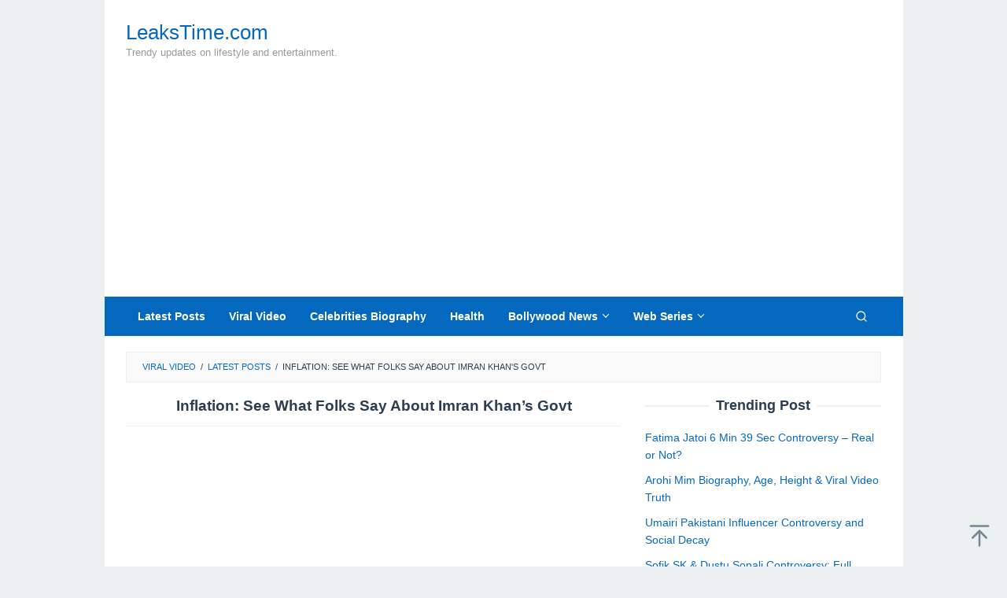

--- FILE ---
content_type: text/html; charset=UTF-8
request_url: https://www.leakstime.com/inflation-see-what-folks-say-about-imran-khans-govt/
body_size: 13941
content:
<!DOCTYPE html>
<html lang="en-US" prefix="og: https://ogp.me/ns#">
<head itemscope="itemscope" itemtype="https://schema.org/WebSite">
<meta charset="UTF-8">
<meta name="viewport" content="width=device-width, initial-scale=1">
<link rel="profile" href="http://gmpg.org/xfn/11">

	<style>img:is([sizes="auto" i], [sizes^="auto," i]) { contain-intrinsic-size: 3000px 1500px }</style>
	
<!-- Search Engine Optimization by Rank Math - https://rankmath.com/ -->
<title>Inflation: See What Folks Say About Imran Khan&#039;s Govt - LeaksTime.com</title>
<meta name="description" content="This newest video / vlog uploaded at this time on &quot; NativeMedia &quot; YouTube Channel in Full HD."/>
<meta name="robots" content="follow, index, max-snippet:-1, max-video-preview:-1, max-image-preview:large"/>
<link rel="canonical" href="https://www.leakstime.com/inflation-see-what-folks-say-about-imran-khans-govt/" />
<meta property="og:locale" content="en_US" />
<meta property="og:type" content="article" />
<meta property="og:title" content="Inflation: See What Folks Say About Imran Khan&#039;s Govt - LeaksTime.com" />
<meta property="og:description" content="This newest video / vlog uploaded at this time on &quot; NativeMedia &quot; YouTube Channel in Full HD." />
<meta property="og:url" content="https://www.leakstime.com/inflation-see-what-folks-say-about-imran-khans-govt/" />
<meta property="og:site_name" content="Leakstime.com" />
<meta property="article:tag" content="Petrol Price" />
<meta property="article:tag" content="PM Imran Khan" />
<meta property="article:section" content="Latest Posts" />
<meta property="article:published_time" content="2023-11-13T14:15:58+05:00" />
<meta name="twitter:card" content="summary_large_image" />
<meta name="twitter:title" content="Inflation: See What Folks Say About Imran Khan&#039;s Govt - LeaksTime.com" />
<meta name="twitter:description" content="This newest video / vlog uploaded at this time on &quot; NativeMedia &quot; YouTube Channel in Full HD." />
<script type="application/ld+json" class="rank-math-schema">{"@context":"https://schema.org","@graph":[{"@type":"Organization","@id":"https://www.leakstime.com/#organization","name":"leakstime.com","url":"https://www.leakstime.com","sameAs":["https://www.pinterest.com/leakstime/"],"logo":{"@type":"ImageObject","@id":"https://www.leakstime.com/#logo","url":"https://www.leakstime.com/wp-content/uploads/2023/11/logo-leaks-150x23-1.webp","contentUrl":"https://www.leakstime.com/wp-content/uploads/2023/11/logo-leaks-150x23-1.webp","caption":"Leakstime.com","inLanguage":"en-US","width":"150","height":"23"},"description":"Trendy updates on lifestyle and entertainment."},{"@type":"WebSite","@id":"https://www.leakstime.com/#website","url":"https://www.leakstime.com","name":"Leakstime.com","alternateName":"Leakstime.com","publisher":{"@id":"https://www.leakstime.com/#organization"},"inLanguage":"en-US"},{"@type":"WebPage","@id":"https://www.leakstime.com/inflation-see-what-folks-say-about-imran-khans-govt/#webpage","url":"https://www.leakstime.com/inflation-see-what-folks-say-about-imran-khans-govt/","name":"Inflation: See What Folks Say About Imran Khan&#039;s Govt - LeaksTime.com","datePublished":"2023-11-13T14:15:58+05:00","dateModified":"2023-11-13T14:15:58+05:00","isPartOf":{"@id":"https://www.leakstime.com/#website"},"inLanguage":"en-US"},{"@type":"Person","@id":"https://www.leakstime.com/inflation-see-what-folks-say-about-imran-khans-govt/#author","name":"Viral Video","image":{"@type":"ImageObject","@id":"https://secure.gravatar.com/avatar/44d6429f4ccc4e7acc642a24b5340bd35ab1094498f7f78be3970f4869396114?s=96&amp;d=mm&amp;r=g","url":"https://secure.gravatar.com/avatar/44d6429f4ccc4e7acc642a24b5340bd35ab1094498f7f78be3970f4869396114?s=96&amp;d=mm&amp;r=g","caption":"Viral Video","inLanguage":"en-US"},"sameAs":["https://www.leakstime.com/"],"worksFor":{"@id":"https://www.leakstime.com/#organization"}},{"@type":"Article","headline":"Inflation: See What Folks Say About Imran Khan&#039;s Govt - LeaksTime.com","datePublished":"2023-11-13T14:15:58+05:00","dateModified":"2023-11-13T14:15:58+05:00","author":{"@id":"https://www.leakstime.com/inflation-see-what-folks-say-about-imran-khans-govt/#author","name":"Viral Video"},"publisher":{"@id":"https://www.leakstime.com/#organization"},"description":"This newest video / vlog uploaded at this time on &quot; NativeMedia &quot; YouTube Channel in Full HD.","name":"Inflation: See What Folks Say About Imran Khan&#039;s Govt - LeaksTime.com","@id":"https://www.leakstime.com/inflation-see-what-folks-say-about-imran-khans-govt/#richSnippet","isPartOf":{"@id":"https://www.leakstime.com/inflation-see-what-folks-say-about-imran-khans-govt/#webpage"},"inLanguage":"en-US","mainEntityOfPage":{"@id":"https://www.leakstime.com/inflation-see-what-folks-say-about-imran-khans-govt/#webpage"}}]}</script>
<!-- /Rank Math WordPress SEO plugin -->

<script async src="https://pagead2.googlesyndication.com/pagead/js/adsbygoogle.js?client=ca-pub-9162062492157296"
     crossorigin="anonymous"></script>
<meta name="google-site-verification" content="jtz-Fxk_09KW-jSK_K0EmG8T9cO4s9neF_7_q6lp66A" /> 
<meta name="yandex-verification" content="e18990557f44fda5" /> 
<meta name="msvalidate.01" content="97BB4D461302443B50B4390EE29065A3" />
<link rel='stylesheet' id='idblog-core-css' href='https://www.leakstime.com/wp-content/plugins/idblog-core/css/idblog-core.css?ver=1.0.0' type='text/css' media='all' />
<style id='idblog-core-inline-css' type='text/css'>
.gmr-ab-authorname span.uname a{color:#222222 !important;}.gmr-ab-desc {color:#aaaaaa !important;}.gmr-ab-web a{color:#dddddd !important;}
</style>
<link rel='stylesheet' id='superfast-style-css' href='https://www.leakstime.com/wp-content/themes/superfast/style.css?ver=2.1.6' type='text/css' media='all' />
<style id='superfast-style-inline-css' type='text/css'>
body{color:#2c3e50;font-family:"Helvetica Neue",sans-serif;font-weight:500;font-size:14px;}kbd,a.button:hover,button:hover,.button:hover,button.button:hover,input[type="button"]:hover,input[type="reset"]:hover,input[type="submit"]:hover,a.button:focus,button:focus,.button:focus,button.button:focus,input[type="button"]:focus,input[type="reset"]:focus,input[type="submit"]:focus,a.button:active,button:active,.button:active,button.button:active,input[type="button"]:active,input[type="reset"]:active,input[type="submit"]:active,.tagcloud a:hover,.tagcloud a:focus,.tagcloud a:active{background-color:#0568bf;}a,a:hover,a:focus,a:active{color:#0568bf;}ul.page-numbers li span.page-numbers,ul.page-numbers li a:hover,.page-links a .page-link-number:hover,a.button,button,.button,button.button,input[type="button"],input[type="reset"],input[type="submit"],.tagcloud a,.sticky .gmr-box-content,.gmr-theme div.sharedaddy h3.sd-title:before,.gmr-theme div.idblog-related-post h3.related-title:before,.idblog-social-share h3:before,.bypostauthor > .comment-body{border-color:#0568bf;}.site-header{background-size:auto;background-repeat:repeat;background-position:center top;background-attachment:scroll;background-color:#ffffff;}.site-title a{color:#0568bf;}.site-description{color:#999999;}.gmr-logo{margin-top:7px;}.gmr-menuwrap{background-color:#0568bf;}#gmr-responsive-menu,.gmr-mainmenu #primary-menu > li > a,.gmr-mainmenu #primary-menu > li > button{color:#ffffff;}.gmr-mainmenu #primary-menu > li.menu-border > a span,.gmr-mainmenu #primary-menu > li.page_item_has_children > a:after,.gmr-mainmenu #primary-menu > li.menu-item-has-children > a:after,.gmr-mainmenu #primary-menu .sub-menu > li.page_item_has_children > a:after,.gmr-mainmenu #primary-menu .sub-menu > li.menu-item-has-children > a:after,.gmr-mainmenu #primary-menu .children > li.page_item_has_children > a:after,.gmr-mainmenu #primary-menu .children > li.menu-item-has-children > a:after{border-color:#ffffff;}#gmr-responsive-menu:hover,.gmr-mainmenu #primary-menu > li:hover > a,.gmr-mainmenu #primary-menu > li.current-menu-item > a,.gmr-mainmenu #primary-menu > li.current-menu-ancestor > a,.gmr-mainmenu #primary-menu > li.current_page_item > a,.gmr-mainmenu #primary-menu > li.current_page_ancestor > a,.gmr-mainmenu #primary-menu > li > button:hover{color:#ffffff;}.gmr-mainmenu #primary-menu > li.menu-border:hover > a span,.gmr-mainmenu #primary-menu > li.menu-border.current-menu-item > a span,.gmr-mainmenu #primary-menu > li.menu-border.current-menu-ancestor > a span,.gmr-mainmenu #primary-menu > li.menu-border.current_page_item > a span,.gmr-mainmenu #primary-menu > li.menu-border.current_page_ancestor > a span,.gmr-mainmenu #primary-menu > li.page_item_has_children:hover > a:after,.gmr-mainmenu #primary-menu > li.menu-item-has-children:hover > a:after{border-color:#ffffff;}.gmr-mainmenu #primary-menu > li:hover > a,.gmr-mainmenu #primary-menu > li.current-menu-item > a,.gmr-mainmenu #primary-menu > li.current-menu-ancestor > a,.gmr-mainmenu #primary-menu > li.current_page_item > a,.gmr-mainmenu #primary-menu > li.current_page_ancestor > a{background-color:#0568bf;}.gmr-secondmenuwrap{background-color:#f6f4f1;}#gmr-secondaryresponsive-menu,.gmr-secondmenu #primary-menu > li > a,.gmr-social-icon ul > li > a{color:#333333;}.gmr-secondmenu #primary-menu > li.menu-border > a span,.gmr-secondmenu #primary-menu > li.page_item_has_children > a:after,.gmr-secondmenu #primary-menu > li.menu-item-has-children > a:after,.gmr-secondmenu #primary-menu .sub-menu > li.page_item_has_children > a:after,.gmr-secondmenu #primary-menu .sub-menu > li.menu-item-has-children > a:after,.gmr-secondmenu #primary-menu .children > li.page_item_has_children > a:after,.gmr-secondmenu #primary-menu .children > li.menu-item-has-children > a:after{border-color:#333333;}#gmr-secondaryresponsive-menu:hover,.gmr-secondmenu #primary-menu > li:hover > a,.gmr-secondmenu #primary-menu .current-menu-item > a,.gmr-secondmenu #primary-menu .current-menu-ancestor > a,.gmr-secondmenu #primary-menu .current_page_item > a,.gmr-secondmenu #primary-menu .current_page_ancestor > a,.gmr-social-icon ul > li > a:hover{color:#0568bf;}.gmr-secondmenu #primary-menu > li.menu-border:hover > a span,.gmr-secondmenu #primary-menu > li.menu-border.current-menu-item > a span,.gmr-secondmenu #primary-menu > li.menu-border.current-menu-ancestor > a span,.gmr-secondmenu #primary-menu > li.menu-border.current_page_item > a span,.gmr-secondmenu #primary-menu > li.menu-border.current_page_ancestor > a span,.gmr-secondmenu #primary-menu > li.page_item_has_children:hover > a:after,.gmr-secondmenu #primary-menu > li.menu-item-has-children:hover > a:after{border-color:#0568bf;}.gmr-content,.top-header{background-color:#fff;}h1,h2,h3,h4,h5,h6,.h1,.h2,.h3,.h4,.h5,.h6,.site-title,#gmr-responsive-menu,#primary-menu > li > a{font-family:"Helvetica Neue",sans-serif;}h1{font-size:19px;}h2{font-size:17px;}h3{font-size:15px;}h4{font-size:14px;}h5{font-size:13px;}h6{font-size:12px;}.widget-footer{background-color:#3d566e;color:#ecf0f1;}.widget-footer a{color:#f39c12;}.widget-footer a:hover{color:#f1c40f;}.site-footer{background-color:#2c3e50;color:#f1c40f;}.site-footer a{color:#ecf0f1;}.site-footer a:hover{color:#bdc3c7;}
</style>
<style id='rocket-lazyload-inline-css' type='text/css'>
.rll-youtube-player{position:relative;padding-bottom:56.23%;height:0;overflow:hidden;max-width:100%;}.rll-youtube-player:focus-within{outline: 2px solid currentColor;outline-offset: 5px;}.rll-youtube-player iframe{position:absolute;top:0;left:0;width:100%;height:100%;z-index:100;background:0 0}.rll-youtube-player img{bottom:0;display:block;left:0;margin:auto;max-width:100%;width:100%;position:absolute;right:0;top:0;border:none;height:auto;-webkit-transition:.4s all;-moz-transition:.4s all;transition:.4s all}.rll-youtube-player img:hover{-webkit-filter:brightness(75%)}.rll-youtube-player .play{height:100%;width:100%;left:0;top:0;position:absolute;background:url(https://www.leakstime.com/wp-content/plugins/rocket-lazy-load/assets/img/youtube.png) no-repeat center;background-color: transparent !important;cursor:pointer;border:none;}
</style>
<link rel="alternate" title="oEmbed (JSON)" type="application/json+oembed" href="https://www.leakstime.com/wp-json/oembed/1.0/embed?url=https%3A%2F%2Fwww.leakstime.com%2Finflation-see-what-folks-say-about-imran-khans-govt%2F" />
<link rel="alternate" title="oEmbed (XML)" type="text/xml+oembed" href="https://www.leakstime.com/wp-json/oembed/1.0/embed?url=https%3A%2F%2Fwww.leakstime.com%2Finflation-see-what-folks-say-about-imran-khans-govt%2F&#038;format=xml" />
<link rel="pingback" href="https://www.leakstime.com/xmlrpc.php"><link rel="icon" href="https://www.leakstime.com/wp-content/uploads/2023/11/radialogy-CR.png" sizes="32x32" />
<link rel="icon" href="https://www.leakstime.com/wp-content/uploads/2023/11/radialogy-CR.png" sizes="192x192" />
<link rel="apple-touch-icon" href="https://www.leakstime.com/wp-content/uploads/2023/11/radialogy-CR.png" />
<meta name="msapplication-TileImage" content="https://www.leakstime.com/wp-content/uploads/2023/11/radialogy-CR.png" />
<noscript><style id="rocket-lazyload-nojs-css">.rll-youtube-player, [data-lazy-src]{display:none !important;}</style></noscript></head>

<body class="wp-singular post-template-default single single-post postid-442 single-format-standard wp-theme-superfast gmr-theme idtheme kentooz gmr-masonry-layout gmr-has-sidebar gmr-sticky gmr-box-layout group-blog" itemscope="itemscope" itemtype="https://schema.org/WebPage">
<div class="site inner-wrap" id="site-container">

	<a class="skip-link screen-reader-text" href="#main">Skip to content</a>

	
		
		<header id="masthead" class="site-header" role="banner" itemscope="itemscope" itemtype="https://schema.org/WPHeader">
			
						<div class="container">
					<div class="clearfix gmr-headwrapper">
						<div class="gmr-logomobile"><div class="gmr-logo"><div class="site-title" itemprop="headline"><a href="https://www.leakstime.com/" itemprop="url" title="LeaksTime.com">LeaksTime.com</a></div><span class="site-description" itemprop="description">Trendy updates on lifestyle and entertainment.</span></div></div><div class="idblog-topbanner"><script async src="https://pagead2.googlesyndication.com/pagead/js/adsbygoogle.js?client=ca-pub-9162062492157296"
     crossorigin="anonymous"></script>
<!-- 2025 sep -->
<ins class="adsbygoogle"
     style="display:block"
     data-ad-client="ca-pub-9162062492157296"
     data-ad-slot="6297398420"
     data-ad-format="auto"
     data-full-width-responsive="true"></ins>
<script>
     (adsbygoogle = window.adsbygoogle || []).push({});
</script></div>					</div>
				</div>
					</header><!-- #masthead -->
		<div class="top-header pos-stickymenu">
							<div class="gmr-menuwrap clearfix">
								<div class="container">
															<div class="close-topnavmenu-wrap"><a id="close-topnavmenu-button" rel="nofollow" href="#"><svg xmlns="http://www.w3.org/2000/svg" xmlns:xlink="http://www.w3.org/1999/xlink" aria-hidden="true" role="img" width="1em" height="1em" preserveAspectRatio="xMidYMid meet" viewBox="0 0 32 32"><path d="M16 2C8.2 2 2 8.2 2 16s6.2 14 14 14s14-6.2 14-14S23.8 2 16 2zm0 26C9.4 28 4 22.6 4 16S9.4 4 16 4s12 5.4 12 12s-5.4 12-12 12z" fill="currentColor"/><path d="M21.4 23L16 17.6L10.6 23L9 21.4l5.4-5.4L9 10.6L10.6 9l5.4 5.4L21.4 9l1.6 1.6l-5.4 5.4l5.4 5.4z" fill="currentColor"/></svg></a></div>
						<a id="gmr-responsive-menu" href="#menus" rel="nofollow">
							<svg xmlns="http://www.w3.org/2000/svg" xmlns:xlink="http://www.w3.org/1999/xlink" aria-hidden="true" role="img" width="1em" height="1em" preserveAspectRatio="xMidYMid meet" viewBox="0 0 24 24"><path d="M3 18h18v-2H3v2zm0-5h18v-2H3v2zm0-7v2h18V6H3z" fill="currentColor"/></svg>MENU						</a>
						<nav id="site-navigation" class="gmr-mainmenu" role="navigation" itemscope="itemscope" itemtype="https://schema.org/SiteNavigationElement">
							<ul id="primary-menu" class="menu"><li id="menu-item-2743" class="menu-item menu-item-type-taxonomy menu-item-object-category current-post-ancestor current-menu-parent current-post-parent menu-item-2743"><a href="https://www.leakstime.com/category/latest-posts/" itemprop="url"><span itemprop="name">Latest Posts</span></a></li>
<li id="menu-item-2746" class="menu-item menu-item-type-taxonomy menu-item-object-category menu-item-2746"><a href="https://www.leakstime.com/category/viral-video/" itemprop="url"><span itemprop="name">Viral Video</span></a></li>
<li id="menu-item-5773" class="menu-item menu-item-type-taxonomy menu-item-object-category menu-item-5773"><a href="https://www.leakstime.com/category/celebrities-biography/" itemprop="url"><span itemprop="name">Celebrities Biography</span></a></li>
<li id="menu-item-6099" class="menu-item menu-item-type-taxonomy menu-item-object-category menu-item-6099"><a href="https://www.leakstime.com/category/health/" itemprop="url"><span itemprop="name">Health</span></a></li>
<li id="menu-item-2742" class="menu-item menu-item-type-taxonomy menu-item-object-category menu-item-has-children menu-item-2742"><a href="https://www.leakstime.com/category/entertainment/bollywood-news/" itemprop="url"><span itemprop="name">Bollywood News</span></a>
<ul class="sub-menu">
	<li id="menu-item-2747" class="menu-item menu-item-type-taxonomy menu-item-object-category menu-item-2747"><a href="https://www.leakstime.com/category/entertainment/lollywood-news/" itemprop="url"><span itemprop="name">Lollywood News</span></a></li>
	<li id="menu-item-2748" class="menu-item menu-item-type-taxonomy menu-item-object-category menu-item-2748"><a href="https://www.leakstime.com/category/entertainment/hollywood-news/" itemprop="url"><span itemprop="name">Hollywood News</span></a></li>
	<li id="menu-item-2749" class="menu-item menu-item-type-taxonomy menu-item-object-category menu-item-2749"><a href="https://www.leakstime.com/category/entertainment/south-indian-film-industry/" itemprop="url"><span itemprop="name">South Indian Film Industry</span></a></li>
</ul>
</li>
<li id="menu-item-2745" class="menu-item menu-item-type-taxonomy menu-item-object-category menu-item-has-children menu-item-2745"><a href="https://www.leakstime.com/category/web-series/" itemprop="url"><span itemprop="name">Web Series</span></a>
<ul class="sub-menu">
	<li id="menu-item-2759" class="menu-item menu-item-type-taxonomy menu-item-object-category menu-item-2759"><a href="https://www.leakstime.com/category/web-series/ullu-app/" itemprop="url"><span itemprop="name">Ullu App</span></a></li>
	<li id="menu-item-2755" class="menu-item menu-item-type-taxonomy menu-item-object-category menu-item-2755"><a href="https://www.leakstime.com/category/web-series/primeshots-app/" itemprop="url"><span itemprop="name">PrimeShots App</span></a></li>
	<li id="menu-item-2752" class="menu-item menu-item-type-taxonomy menu-item-object-category menu-item-2752"><a href="https://www.leakstime.com/category/web-series/primeplay-web-series/" itemprop="url"><span itemprop="name">PrimePlay Web Series</span></a></li>
	<li id="menu-item-2753" class="menu-item menu-item-type-taxonomy menu-item-object-category menu-item-2753"><a href="https://www.leakstime.com/category/web-series/kooku-app-web-series/" itemprop="url"><span itemprop="name">Kooku App Web series</span></a></li>
	<li id="menu-item-2756" class="menu-item menu-item-type-taxonomy menu-item-object-category menu-item-2756"><a href="https://www.leakstime.com/category/web-series/besharams-app/" itemprop="url"><span itemprop="name">Besharams App</span></a></li>
	<li id="menu-item-2754" class="menu-item menu-item-type-taxonomy menu-item-object-category menu-item-2754"><a href="https://www.leakstime.com/category/hunters-app/" itemprop="url"><span itemprop="name">Hunters App</span></a></li>
	<li id="menu-item-2751" class="menu-item menu-item-type-taxonomy menu-item-object-category menu-item-2751"><a href="https://www.leakstime.com/category/web-series/wow-originals-apps/" itemprop="url"><span itemprop="name">WOW Originals Apps</span></a></li>
	<li id="menu-item-2757" class="menu-item menu-item-type-taxonomy menu-item-object-category menu-item-2757"><a href="https://www.leakstime.com/category/web-series/voovi-apps/" itemprop="url"><span itemprop="name">Voovi Apps</span></a></li>
	<li id="menu-item-2758" class="menu-item menu-item-type-taxonomy menu-item-object-category menu-item-2758"><a href="https://www.leakstime.com/category/web-series/yessma-app/" itemprop="url"><span itemprop="name">Yessma App</span></a></li>
</ul>
</li>
<li class="menu-item menu-item-type-search-btn gmr-search pull-right"><button class="search-button topnav-button" id="search-menu-button" title="Search"><svg xmlns="http://www.w3.org/2000/svg" xmlns:xlink="http://www.w3.org/1999/xlink" aria-hidden="true" role="img" width="1em" height="1em" preserveAspectRatio="xMidYMid meet" viewBox="0 0 24 24"><g fill="none" stroke="currentColor" stroke-width="2" stroke-linecap="round" stroke-linejoin="round"><circle cx="11" cy="11" r="8"/><path d="M21 21l-4.35-4.35"/></g></svg></button><div class="search-dropdown search" id="search-dropdown-container"><form method="get" class="gmr-searchform searchform" action="https://www.leakstime.com/"><input type="text" name="s" id="s" placeholder="Search" /></form></div></li></ul>						</nav><!-- #site-navigation -->
									</div>
			</div>
		</div><!-- .top-header -->
		
			<div id="content" class="gmr-content">
			
						<div class="container">
				<div class="row">
								<div class="col-md-12">
				<div class="breadcrumbs" itemscope itemtype="https://schema.org/BreadcrumbList">
																										<span class="first-cl" itemprop="itemListElement" itemscope itemtype="https://schema.org/ListItem">
									<a itemscope itemtype="https://schema.org/WebPage" itemprop="item" itemid="https://www.leakstime.com/" href="https://www.leakstime.com/"><span itemprop="name">Viral Video</span></a>
									<span itemprop="position" content="1"></span>
								</span>
														<span class="separator">/</span>
																																<span class="0-cl" itemprop="itemListElement" itemscope itemtype="https://schema.org/ListItem">
									<a itemscope itemtype="https://schema.org/WebPage" itemprop="item" itemid="https://www.leakstime.com/category/latest-posts/" href="https://www.leakstime.com/category/latest-posts/"><span itemprop="name">Latest Posts</span></a>
									<span itemprop="position" content="2"></span>
								</span>
														<span class="separator">/</span>
																								<span class="last-cl" itemscope itemtype="https://schema.org/ListItem">
							<span itemprop="name">Inflation: See What Folks Say About Imran Khan&#039;s Govt</span>
							<span itemprop="position" content="3"></span>
							</span>
															</div>
			</div>
				
<div id="primary" class="content-area col-md-8">
	<main id="main" class="site-main" role="main">

	
<article id="post-442" class="post-442 post type-post status-publish format-standard hentry category-latest-posts tag-petrol-price tag-pm-imran-khan" itemscope="itemscope" itemtype="https://schema.org/CreativeWork">

	<div class="gmr-box-content gmr-single">
	
		<header class="entry-header">
			<h1 class="entry-title" itemprop="headline">Inflation: See What Folks Say About Imran Khan&#8217;s Govt</h1>					</header><!-- .entry-header -->

		<div class="entry-content entry-content-single" itemprop="text">
			<div class="idblog-banner-beforecontent"><script async src="https://pagead2.googlesyndication.com/pagead/js/adsbygoogle.js?client=ca-pub-9162062492157296"
     crossorigin="anonymous"></script>
<!-- 2025 sep -->
<ins class="adsbygoogle"
     style="display:block"
     data-ad-client="ca-pub-9162062492157296"
     data-ad-slot="6297398420"
     data-ad-format="auto"
     data-full-width-responsive="true"></ins>
<script>
     (adsbygoogle = window.adsbygoogle || []).push({});
</script></div><p>This newest video / vlog uploaded at this time on <strong>&#8221; NativeMedia &#8220;</strong> YouTube Channel in Full HD.
<p>The Matter of this video was <strong>&#8221; Inflation: NativeMedia&#8217;s Newest Survey, See What Folks Say About Imran Khan&#8217;s Govt &#8221; </strong></p><div class="idblog-banner-insidecontent"><script async src="https://pagead2.googlesyndication.com/pagead/js/adsbygoogle.js?client=ca-pub-9162062492157296"
     crossorigin="anonymous"></script>
<!-- 2025 sep -->
<ins class="adsbygoogle"
     style="display:block"
     data-ad-client="ca-pub-9162062492157296"
     data-ad-slot="6297398420"
     data-ad-format="auto"
     data-full-width-responsive="true"></ins>
<script>
     (adsbygoogle = window.adsbygoogle || []).push({});
</script></div>
<p><strong>Watch Video: </strong>
<p>[youtube https://www.youtube.com/watch?v=9lVppOaCWNc&amp;w=640&amp;h=360]
<p>Please go away your ideas on at this time&#8217;s episode within the feedback part.
<div class="idblog-banner-aftercontent"><script async src="https://pagead2.googlesyndication.com/pagead/js/adsbygoogle.js?client=ca-pub-9162062492157296"
     crossorigin="anonymous"></script>
<!-- 2025 sep -->
<ins class="adsbygoogle"
     style="display:block"
     data-ad-client="ca-pub-9162062492157296"
     data-ad-slot="6297398420"
     data-ad-format="auto"
     data-full-width-responsive="true"></ins>
<script>
     (adsbygoogle = window.adsbygoogle || []).push({});
</script></div><div class="idblog-social-share"><h3>Share this:</h3><ul class="idblog-socialicon-share"><li class="facebook"><a href="https://www.facebook.com/sharer/sharer.php?u=https%3A%2F%2Fwww.leakstime.com%2Finflation-see-what-folks-say-about-imran-khans-govt%2F" class="gmr-share-facebook" rel="nofollow" title="Share this"><svg xmlns="http://www.w3.org/2000/svg" xmlns:xlink="http://www.w3.org/1999/xlink" aria-hidden="true" role="img" width="0.49em" height="1em" preserveAspectRatio="xMidYMid meet" viewBox="0 0 486.037 1000"><path d="M124.074 1000V530.771H0V361.826h124.074V217.525C124.074 104.132 197.365 0 366.243 0C434.619 0 485.18 6.555 485.18 6.555l-3.984 157.766s-51.564-.502-107.833-.502c-60.9 0-70.657 28.065-70.657 74.646v123.361h183.331l-7.977 168.945H302.706V1000H124.074" fill="currentColor"/></svg></a></li><li class="twitter"><a href="https://twitter.com/intent/tweet?url=https%3A%2F%2Fwww.leakstime.com%2Finflation-see-what-folks-say-about-imran-khans-govt%2F&amp;text=Inflation%3A%20See%20What%20Folks%20Say%20About%20Imran%20Khan%26%238217%3Bs%20Govt" class="gmr-share-twitter" rel="nofollow" title="Tweet this"><svg xmlns="http://www.w3.org/2000/svg" width="1em" height="1em" viewBox="0 0 24 24"><path fill="currentColor" d="M18.901 1.153h3.68l-8.04 9.19L24 22.846h-7.406l-5.8-7.584l-6.638 7.584H.474l8.6-9.83L0 1.154h7.594l5.243 6.932ZM17.61 20.644h2.039L6.486 3.24H4.298Z"/></svg></a></li><li class="pinterest"><a href="https://pinterest.com/pin/create/button/?url=https%3A%2F%2Fwww.leakstime.com%2Finflation-see-what-folks-say-about-imran-khans-govt%2F&amp;media=&amp;description=Inflation%3A%20See%20What%20Folks%20Say%20About%20Imran%20Khan%26%238217%3Bs%20Govt" class="gmr-share-pinit" rel="nofollow" title="Pin this"><svg xmlns="http://www.w3.org/2000/svg" xmlns:xlink="http://www.w3.org/1999/xlink" aria-hidden="true" role="img" width="1em" height="1em" preserveAspectRatio="xMidYMid meet" viewBox="0 0 32 32"><path d="M16.75.406C10.337.406 4 4.681 4 11.6c0 4.4 2.475 6.9 3.975 6.9c.619 0 .975-1.725.975-2.212c0-.581-1.481-1.819-1.481-4.238c0-5.025 3.825-8.588 8.775-8.588c4.256 0 7.406 2.419 7.406 6.863c0 3.319-1.331 9.544-5.644 9.544c-1.556 0-2.888-1.125-2.888-2.737c0-2.363 1.65-4.65 1.65-7.088c0-4.137-5.869-3.387-5.869 1.613c0 1.05.131 2.212.6 3.169c-.863 3.713-2.625 9.244-2.625 13.069c0 1.181.169 2.344.281 3.525c.212.238.106.213.431.094c3.15-4.313 3.038-5.156 4.463-10.8c.769 1.463 2.756 2.25 4.331 2.25c6.637 0 9.619-6.469 9.619-12.3c0-6.206-5.363-10.256-11.25-10.256z" fill="currentColor"/></svg></a></li><li class="telegram"><a href="https://t.me/share/url?url=https%3A%2F%2Fwww.leakstime.com%2Finflation-see-what-folks-say-about-imran-khans-govt%2F&amp;text=Inflation%3A%20See%20What%20Folks%20Say%20About%20Imran%20Khan%26%238217%3Bs%20Govt" target="_blank" rel="nofollow" title="Telegram Share"><svg xmlns="http://www.w3.org/2000/svg" xmlns:xlink="http://www.w3.org/1999/xlink" aria-hidden="true" role="img" width="1em" height="1em" preserveAspectRatio="xMidYMid meet" viewBox="0 0 48 48"><path d="M41.42 7.309s3.885-1.515 3.56 2.164c-.107 1.515-1.078 6.818-1.834 12.553l-2.59 16.99s-.216 2.489-2.159 2.922c-1.942.432-4.856-1.515-5.396-1.948c-.432-.325-8.094-5.195-10.792-7.575c-.756-.65-1.62-1.948.108-3.463L33.648 18.13c1.295-1.298 2.59-4.328-2.806-.649l-15.11 10.28s-1.727 1.083-4.964.109l-7.016-2.165s-2.59-1.623 1.835-3.246c10.793-5.086 24.068-10.28 35.831-15.15z" fill="currentColor"/></svg></a></li><li class="whatsapp"><a href="https://api.whatsapp.com/send?text=Inflation%3A%20See%20What%20Folks%20Say%20About%20Imran%20Khan%26%238217%3Bs%20Govt https%3A%2F%2Fwww.leakstime.com%2Finflation-see-what-folks-say-about-imran-khans-govt%2F" class="gmr-share-whatsapp" rel="nofollow" title="Whatsapp"><svg xmlns="http://www.w3.org/2000/svg" xmlns:xlink="http://www.w3.org/1999/xlink" aria-hidden="true" role="img" width="1em" height="1em" preserveAspectRatio="xMidYMid meet" viewBox="0 0 24 24"><path d="M15.271 13.21a7.014 7.014 0 0 1 1.543.7l-.031-.018c.529.235.986.51 1.403.833l-.015-.011c.02.061.032.13.032.203l-.001.032v-.001c-.015.429-.11.832-.271 1.199l.008-.021c-.231.463-.616.82-1.087 1.01l-.014.005a3.624 3.624 0 0 1-1.576.411h-.006a8.342 8.342 0 0 1-2.988-.982l.043.022a8.9 8.9 0 0 1-2.636-1.829l-.001-.001a20.473 20.473 0 0 1-2.248-2.794l-.047-.074a5.38 5.38 0 0 1-1.1-2.995l-.001-.013v-.124a3.422 3.422 0 0 1 1.144-2.447l.003-.003a1.17 1.17 0 0 1 .805-.341h.001c.101.003.198.011.292.025l-.013-.002c.087.013.188.021.292.023h.003a.642.642 0 0 1 .414.102l-.002-.001c.107.118.189.261.238.418l.002.008q.124.31.512 1.364c.135.314.267.701.373 1.099l.014.063a1.573 1.573 0 0 1-.533.889l-.003.002q-.535.566-.535.72a.436.436 0 0 0 .081.234l-.001-.001a7.03 7.03 0 0 0 1.576 2.119l.005.005a9.89 9.89 0 0 0 2.282 1.54l.059.026a.681.681 0 0 0 .339.109h.002q.233 0 .838-.752t.804-.752zm-3.147 8.216h.022a9.438 9.438 0 0 0 3.814-.799l-.061.024c2.356-.994 4.193-2.831 5.163-5.124l.024-.063c.49-1.113.775-2.411.775-3.775s-.285-2.662-.799-3.837l.024.062c-.994-2.356-2.831-4.193-5.124-5.163l-.063-.024c-1.113-.49-2.411-.775-3.775-.775s-2.662.285-3.837.799l.062-.024c-2.356.994-4.193 2.831-5.163 5.124l-.024.063a9.483 9.483 0 0 0-.775 3.787a9.6 9.6 0 0 0 1.879 5.72l-.019-.026l-1.225 3.613l3.752-1.194a9.45 9.45 0 0 0 5.305 1.612h.047zm0-21.426h.033c1.628 0 3.176.342 4.575.959L16.659.93c2.825 1.197 5.028 3.4 6.196 6.149l.029.076c.588 1.337.93 2.896.93 4.535s-.342 3.198-.959 4.609l.029-.074c-1.197 2.825-3.4 5.028-6.149 6.196l-.076.029c-1.327.588-2.875.93-4.503.93h-.034h.002h-.053c-2.059 0-3.992-.541-5.664-1.488l.057.03L-.001 24l2.109-6.279a11.505 11.505 0 0 1-1.674-6.01c0-1.646.342-3.212.959-4.631l-.029.075C2.561 4.33 4.764 2.127 7.513.959L7.589.93A11.178 11.178 0 0 1 12.092 0h.033h-.002z" fill="currentColor"/></svg></a></li></ul></div>		</div><!-- .entry-content -->

		<footer class="entry-footer">
			<span class="cat-links">Posted in <a href="https://www.leakstime.com/category/latest-posts/" rel="category tag">Latest Posts</a></span><span class="tags-links">Tagged <a href="https://www.leakstime.com/tag/petrol-price/" rel="tag">Petrol Price</a>, <a href="https://www.leakstime.com/tag/pm-imran-khan/" rel="tag">PM Imran Khan</a></span>					</footer><!-- .entry-footer -->

	</div><!-- .gmr-box-content -->
	</article><!-- #post-## -->

<div class="gmr-box-content">

	<div id="comments" class="comments-area">

	
			<div id="respond" class="comment-respond">
		<h3 id="reply-title" class="comment-reply-title">Leave a Reply <small><a rel="nofollow" id="cancel-comment-reply-link" href="/inflation-see-what-folks-say-about-imran-khans-govt/#respond" style="display:none;">Cancel reply</a></small></h3><form action="https://www.leakstime.com/wp-comments-post.php" method="post" id="commentform" class="comment-form"><p class="comment-notes"><span id="email-notes">Your email address will not be published.</span> <span class="required-field-message">Required fields are marked <span class="required">*</span></span></p><p class="comment-form-comment"><label for="comment" class="gmr-hidden">Comment</label><textarea id="comment" name="comment" cols="45" rows="4" placeholder="Comment" aria-required="true"></textarea></p><p class="comment-form-author"><input id="author" name="author" type="text" value="" placeholder="Name*" size="30" aria-required='true' /></p>
<p class="comment-form-email"><input id="email" name="email" type="text" value="" placeholder="Email*" size="30" aria-required='true' /></p>
<p class="comment-form-url"><input id="url" name="url" type="text" value="" placeholder="Website" size="30" /></p>
<p class="form-submit"><input name="submit" type="submit" id="submit" class="submit" value="Post Comment" /> <input type='hidden' name='comment_post_ID' value='442' id='comment_post_ID' />
<input type='hidden' name='comment_parent' id='comment_parent' value='0' />
</p></form>	</div><!-- #respond -->
	
	</div><!-- #comments -->

</div><!-- .gmr-box-content -->

	</main><!-- #main -->
</div><!-- #primary -->


<aside id="secondary" class="widget-area col-md-4 pos-sticky" role="complementary" >
	
		<div id="recent-posts-2" class="widget widget_recent_entries">
		<h3 class="widget-title">Trending Post</h3>
		<ul>
											<li>
					<a href="https://www.leakstime.com/fatima-jatoi-6-min-39-sec-controversy-real-or-not/">Fatima Jatoi 6 Min 39 Sec Controversy – Real or Not?</a>
									</li>
											<li>
					<a href="https://www.leakstime.com/arohi-mim-biography-age-height-viral-video-truth/">Arohi Mim Biography, Age, Height &amp; Viral Video Truth</a>
									</li>
											<li>
					<a href="https://www.leakstime.com/umairi-pakistani-influencer-controversy-and-social-decay/">Umairi Pakistani Influencer Controversy and Social Decay</a>
									</li>
											<li>
					<a href="https://www.leakstime.com/sofik-sk-dustu-sonali-controversy-full-facts-updates/">Sofik SK &amp; Dustu Sonali Controversy: Full Facts &amp; Updates</a>
									</li>
											<li>
					<a href="https://www.leakstime.com/news-anchor-gisella-bayonas-viral-video-and-true-story/">News Anchor Gisella Bayona’s Viral Video and True Story</a>
									</li>
											<li>
					<a href="https://www.leakstime.com/fair-and-lovely-laga-lo-viral-girl-new-video-release/">Fair and Lovely Laga Lo Viral – Girl New Video Release</a>
									</li>
											<li>
					<a href="https://www.leakstime.com/tiwa-savage-biography-career-painful-scandal/">Tiwa Savage Biography, Career &amp; Painful Scandal</a>
									</li>
											<li>
					<a href="https://www.leakstime.com/ira-moni-viral-leak-scandal-real-life-story/">Ira Moni Viral Leak Scandal &#038; Real Life Story</a>
									</li>
											<li>
					<a href="https://www.leakstime.com/aylx-star-career-rise-amid-online-leak-buzz/">Aylx Star Career Rise Amid Online Leak Buzz</a>
									</li>
					</ul>

		</div></aside><!-- #secondary -->
					</div><!-- .row -->
			</div><!-- .container -->
			<div id="stop-container"></div>
					</div><!-- .gmr-content -->
	
</div><!-- #site-container -->

	<div id="footer-container">
		<div class="gmr-bgstripes">
			<span class="gmr-bgstripe gmr-color1"></span><span class="gmr-bgstripe gmr-color2"></span>
			<span class="gmr-bgstripe gmr-color3"></span><span class="gmr-bgstripe gmr-color4"></span>
			<span class="gmr-bgstripe gmr-color5"></span><span class="gmr-bgstripe gmr-color6"></span>
			<span class="gmr-bgstripe gmr-color7"></span><span class="gmr-bgstripe gmr-color8"></span>
			<span class="gmr-bgstripe gmr-color9"></span><span class="gmr-bgstripe gmr-color10"></span>
			<span class="gmr-bgstripe gmr-color11"></span><span class="gmr-bgstripe gmr-color12"></span>
			<span class="gmr-bgstripe gmr-color13"></span><span class="gmr-bgstripe gmr-color14"></span>
			<span class="gmr-bgstripe gmr-color15"></span><span class="gmr-bgstripe gmr-color16"></span>
			<span class="gmr-bgstripe gmr-color17"></span><span class="gmr-bgstripe gmr-color18"></span>
			<span class="gmr-bgstripe gmr-color19"></span><span class="gmr-bgstripe gmr-color20"></span>
		</div>

						<div id="footer-sidebar" class="widget-footer" role="complementary">
					<div class="container">
						<div class="row">
															<div class="footer-column col-md-12">
									<div id="nav_menu-2" class="widget widget_nav_menu"><div class="menu-footer-container"><ul id="menu-footer" class="menu"><li id="menu-item-2728" class="menu-item menu-item-type-post_type menu-item-object-page menu-item-2728"><a href="https://www.leakstime.com/copyright-policy/" itemprop="url">Copyright Policy</a></li>
<li id="menu-item-2726" class="menu-item menu-item-type-post_type menu-item-object-page menu-item-privacy-policy menu-item-2726"><a rel="privacy-policy" href="https://www.leakstime.com/privacy-policy/" itemprop="url">Privacy Policy</a></li>
<li id="menu-item-2729" class="menu-item menu-item-type-post_type menu-item-object-page menu-item-2729"><a href="https://www.leakstime.com/terms-of-service/" itemprop="url">Terms of Service</a></li>
<li id="menu-item-2727" class="menu-item menu-item-type-post_type menu-item-object-page menu-item-2727"><a href="https://www.leakstime.com/contact-us/" itemprop="url">Contact Us</a></li>
</ul></div></div>								</div>
																																		</div>
					</div>
				</div>
				
		<footer id="colophon" class="site-footer" role="contentinfo" >
			<div class="container">
				<div class="site-info">
									<a href="https://wordpress.org/" title="Proudly powered by WordPress">Proudly powered by WordPress</a>
					<span class="sep"> / </span>
					<a href="https://www.idtheme.com/superfast/" title="Theme: Superfast">Theme: Superfast</a>
								</div><!-- .site-info -->
			</div><!-- .container -->
		</footer><!-- #colophon -->

	
</div><!-- #footer-container -->
<div class="gmr-ontop gmr-hide"><svg xmlns="http://www.w3.org/2000/svg" xmlns:xlink="http://www.w3.org/1999/xlink" aria-hidden="true" role="img" width="1em" height="1em" preserveAspectRatio="xMidYMid meet" viewBox="0 0 24 24"><g fill="none"><path d="M12 22V7" stroke="currentColor" stroke-width="2" stroke-linecap="round" stroke-linejoin="round"/><path d="M5 14l7-7l7 7" stroke="currentColor" stroke-width="2" stroke-linecap="round" stroke-linejoin="round"/><path d="M3 2h18" stroke="currentColor" stroke-width="2" stroke-linecap="round" stroke-linejoin="round"/></g></svg></div>

<script type="speculationrules">
{"prefetch":[{"source":"document","where":{"and":[{"href_matches":"\/*"},{"not":{"href_matches":["\/wp-*.php","\/wp-admin\/*","\/wp-content\/uploads\/*","\/wp-content\/*","\/wp-content\/plugins\/*","\/wp-content\/themes\/superfast\/*","\/*\\?(.+)"]}},{"not":{"selector_matches":"a[rel~=\"nofollow\"]"}},{"not":{"selector_matches":".no-prefetch, .no-prefetch a"}}]},"eagerness":"conservative"}]}
</script>
<!-- Google tag (gtag.js) -->
<script async src="https://www.googletagmanager.com/gtag/js?id=G-LDJXCKLXJ6"></script>
<script>
  window.dataLayer = window.dataLayer || [];
  function gtag(){dataLayer.push(arguments);}
  gtag('js', new Date());

  gtag('config', 'G-LDJXCKLXJ6');
</script>
<script type="text/javascript" src="https://www.leakstime.com/wp-content/themes/superfast/js/customscript.js?ver=2.1.6" id="superfast-customscript-js"></script>
<script type="text/javascript" src="https://www.leakstime.com/wp-includes/js/comment-reply.min.js?ver=6.8.2" id="comment-reply-js" async="async" data-wp-strategy="async"></script>
<script>window.lazyLoadOptions = [{
                elements_selector: "img[data-lazy-src],.rocket-lazyload,iframe[data-lazy-src]",
                data_src: "lazy-src",
                data_srcset: "lazy-srcset",
                data_sizes: "lazy-sizes",
                class_loading: "lazyloading",
                class_loaded: "lazyloaded",
                threshold: 300,
                callback_loaded: function(element) {
                    if ( element.tagName === "IFRAME" && element.dataset.rocketLazyload == "fitvidscompatible" ) {
                        if (element.classList.contains("lazyloaded") ) {
                            if (typeof window.jQuery != "undefined") {
                                if (jQuery.fn.fitVids) {
                                    jQuery(element).parent().fitVids();
                                }
                            }
                        }
                    }
                }},{
				elements_selector: ".rocket-lazyload",
				data_src: "lazy-src",
				data_srcset: "lazy-srcset",
				data_sizes: "lazy-sizes",
				class_loading: "lazyloading",
				class_loaded: "lazyloaded",
				threshold: 300,
			}];
        window.addEventListener('LazyLoad::Initialized', function (e) {
            var lazyLoadInstance = e.detail.instance;

            if (window.MutationObserver) {
                var observer = new MutationObserver(function(mutations) {
                    var image_count = 0;
                    var iframe_count = 0;
                    var rocketlazy_count = 0;

                    mutations.forEach(function(mutation) {
                        for (var i = 0; i < mutation.addedNodes.length; i++) {
                            if (typeof mutation.addedNodes[i].getElementsByTagName !== 'function') {
                                continue;
                            }

                            if (typeof mutation.addedNodes[i].getElementsByClassName !== 'function') {
                                continue;
                            }

                            images = mutation.addedNodes[i].getElementsByTagName('img');
                            is_image = mutation.addedNodes[i].tagName == "IMG";
                            iframes = mutation.addedNodes[i].getElementsByTagName('iframe');
                            is_iframe = mutation.addedNodes[i].tagName == "IFRAME";
                            rocket_lazy = mutation.addedNodes[i].getElementsByClassName('rocket-lazyload');

                            image_count += images.length;
			                iframe_count += iframes.length;
			                rocketlazy_count += rocket_lazy.length;

                            if(is_image){
                                image_count += 1;
                            }

                            if(is_iframe){
                                iframe_count += 1;
                            }
                        }
                    } );

                    if(image_count > 0 || iframe_count > 0 || rocketlazy_count > 0){
                        lazyLoadInstance.update();
                    }
                } );

                var b      = document.getElementsByTagName("body")[0];
                var config = { childList: true, subtree: true };

                observer.observe(b, config);
            }
        }, false);</script><script data-no-minify="1" async src="https://www.leakstime.com/wp-content/plugins/rocket-lazy-load/assets/js/16.1/lazyload.min.js"></script><script>function lazyLoadThumb(e,alt,l){var t='<img loading="lazy" src="https://i.ytimg.com/vi/ID/hqdefault.jpg" alt="" width="480" height="360">',a='<button class="play" aria-label="play Youtube video"></button>';if(l){t=t.replace('data-lazy-','');t=t.replace('loading="lazy"','');t=t.replace(/<noscript>.*?<\/noscript>/g,'');}t=t.replace('alt=""','alt="'+alt+'"');return t.replace("ID",e)+a}function lazyLoadYoutubeIframe(){var e=document.createElement("iframe"),t="ID?autoplay=1";t+=0===this.parentNode.dataset.query.length?"":"&"+this.parentNode.dataset.query;e.setAttribute("src",t.replace("ID",this.parentNode.dataset.src)),e.setAttribute("frameborder","0"),e.setAttribute("allowfullscreen","1"),e.setAttribute("allow","accelerometer; autoplay; encrypted-media; gyroscope; picture-in-picture"),this.parentNode.parentNode.replaceChild(e,this.parentNode)}document.addEventListener("DOMContentLoaded",function(){var exclusions=[];var e,t,p,u,l,a=document.getElementsByClassName("rll-youtube-player");for(t=0;t<a.length;t++)(e=document.createElement("div")),(u='https://i.ytimg.com/vi/ID/hqdefault.jpg'),(u=u.replace('ID',a[t].dataset.id)),(l=exclusions.some(exclusion=>u.includes(exclusion))),e.setAttribute("data-id",a[t].dataset.id),e.setAttribute("data-query",a[t].dataset.query),e.setAttribute("data-src",a[t].dataset.src),(e.innerHTML=lazyLoadThumb(a[t].dataset.id,a[t].dataset.alt,l)),a[t].appendChild(e),(p=e.querySelector(".play")),(p.onclick=lazyLoadYoutubeIframe)});</script>
</body>
</html>


--- FILE ---
content_type: text/html; charset=utf-8
request_url: https://www.google.com/recaptcha/api2/aframe
body_size: 250
content:
<!DOCTYPE HTML><html><head><meta http-equiv="content-type" content="text/html; charset=UTF-8"></head><body><script nonce="-cHpSdN0DjKy-9bR6zD9Qg">/** Anti-fraud and anti-abuse applications only. See google.com/recaptcha */ try{var clients={'sodar':'https://pagead2.googlesyndication.com/pagead/sodar?'};window.addEventListener("message",function(a){try{if(a.source===window.parent){var b=JSON.parse(a.data);var c=clients[b['id']];if(c){var d=document.createElement('img');d.src=c+b['params']+'&rc='+(localStorage.getItem("rc::a")?sessionStorage.getItem("rc::b"):"");window.document.body.appendChild(d);sessionStorage.setItem("rc::e",parseInt(sessionStorage.getItem("rc::e")||0)+1);localStorage.setItem("rc::h",'1769198713494');}}}catch(b){}});window.parent.postMessage("_grecaptcha_ready", "*");}catch(b){}</script></body></html>